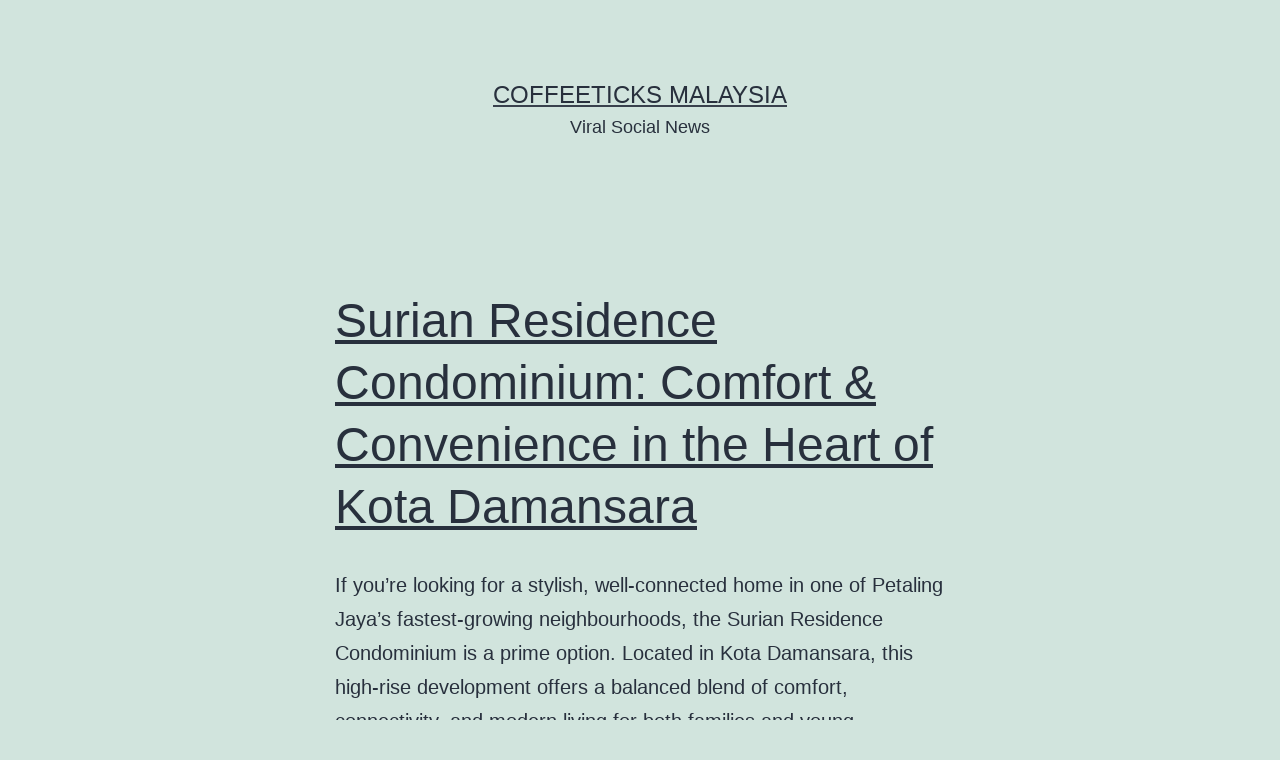

--- FILE ---
content_type: text/html; charset=UTF-8
request_url: https://coffeeticks.my/page/2/
body_size: 11612
content:
<!doctype html>
<html dir="ltr" lang="en-US" >
<head>
	<meta charset="UTF-8" />
	<meta name="viewport" content="width=device-width, initial-scale=1.0" />
	
		<!-- All in One SEO 4.9.3 - aioseo.com -->
	<meta name="description" content="Coffeeticks is a social news portal that makes reading news productive. We explain the news simply so that everyone will understand what’s happening. - Part 2" />
	<meta name="robots" content="noindex, nofollow, max-image-preview:large" />
	<link rel="canonical" href="https://coffeeticks.my/page/2/" />
	<link rel="prev" href="https://coffeeticks.my/" />
	<link rel="next" href="https://coffeeticks.my/page/3/" />
	<meta name="generator" content="All in One SEO (AIOSEO) 4.9.3" />
		<script type="application/ld+json" class="aioseo-schema">
			{"@context":"https:\/\/schema.org","@graph":[{"@type":"BreadcrumbList","@id":"https:\/\/coffeeticks.my\/page\/2\/#breadcrumblist","itemListElement":[{"@type":"ListItem","@id":"https:\/\/coffeeticks.my#listItem","position":1,"name":"Home","item":"https:\/\/coffeeticks.my","nextItem":{"@type":"ListItem","@id":"https:\/\/coffeeticks.my\/page\/2#listItem","name":"Page 2"}},{"@type":"ListItem","@id":"https:\/\/coffeeticks.my\/page\/2#listItem","position":2,"name":"Page 2","previousItem":{"@type":"ListItem","@id":"https:\/\/coffeeticks.my#listItem","name":"Home"}}]},{"@type":"CollectionPage","@id":"https:\/\/coffeeticks.my\/page\/2\/#collectionpage","url":"https:\/\/coffeeticks.my\/page\/2\/","name":"Coffeeticks Malaysia | Viral Social News - Part 2","description":"Coffeeticks is a social news portal that makes reading news productive. We explain the news simply so that everyone will understand what\u2019s happening. - Part 2","inLanguage":"en-US","isPartOf":{"@id":"https:\/\/coffeeticks.my\/#website"},"breadcrumb":{"@id":"https:\/\/coffeeticks.my\/page\/2\/#breadcrumblist"},"about":{"@id":"https:\/\/coffeeticks.my\/#organization"}},{"@type":"Organization","@id":"https:\/\/coffeeticks.my\/#organization","name":"Coffeeticks Malaysia","description":"Viral Social News","url":"https:\/\/coffeeticks.my\/"},{"@type":"WebSite","@id":"https:\/\/coffeeticks.my\/#website","url":"https:\/\/coffeeticks.my\/","name":"Coffeeticks Malaysia","description":"Viral Social News","inLanguage":"en-US","publisher":{"@id":"https:\/\/coffeeticks.my\/#organization"}}]}
		</script>
		<!-- All in One SEO -->


	<!-- This site is optimized with the Yoast SEO plugin v26.8 - https://yoast.com/product/yoast-seo-wordpress/ -->
	<title>Coffeeticks Malaysia | Viral Social News - Part 2</title>
	<meta name="description" content="Viral Social News" />
	<link rel="canonical" href="https://coffeeticks.my/page/2/" />
	<link rel="prev" href="https://coffeeticks.my/" />
	<link rel="next" href="https://coffeeticks.my/page/3/" />
	<meta property="og:locale" content="en_US" />
	<meta property="og:type" content="website" />
	<meta property="og:title" content="Coffeeticks Malaysia" />
	<meta property="og:description" content="Viral Social News" />
	<meta property="og:url" content="https://coffeeticks.my/" />
	<meta property="og:site_name" content="Coffeeticks Malaysia" />
	<meta name="twitter:card" content="summary_large_image" />
	<script type="application/ld+json" class="yoast-schema-graph">{"@context":"https://schema.org","@graph":[{"@type":"CollectionPage","@id":"https://coffeeticks.my/","url":"https://coffeeticks.my/page/2/","name":"Coffeeticks Malaysia - Page 2 of 20 - Viral Social News","isPartOf":{"@id":"https://coffeeticks.my/#website"},"description":"Viral Social News","breadcrumb":{"@id":"https://coffeeticks.my/page/2/#breadcrumb"},"inLanguage":"en-US"},{"@type":"BreadcrumbList","@id":"https://coffeeticks.my/page/2/#breadcrumb","itemListElement":[{"@type":"ListItem","position":1,"name":"Home"}]},{"@type":"WebSite","@id":"https://coffeeticks.my/#website","url":"https://coffeeticks.my/","name":"Coffeeticks Malaysia","description":"Viral Social News","potentialAction":[{"@type":"SearchAction","target":{"@type":"EntryPoint","urlTemplate":"https://coffeeticks.my/?s={search_term_string}"},"query-input":{"@type":"PropertyValueSpecification","valueRequired":true,"valueName":"search_term_string"}}],"inLanguage":"en-US"}]}</script>
	<!-- / Yoast SEO plugin. -->


<link rel="alternate" type="application/rss+xml" title="Coffeeticks Malaysia &raquo; Feed" href="https://coffeeticks.my/feed/" />
<link rel="alternate" type="application/rss+xml" title="Coffeeticks Malaysia &raquo; Comments Feed" href="https://coffeeticks.my/comments/feed/" />
<style type="text/css" media="all">
.wpautoterms-footer{background-color:#ffffff;text-align:center;}
.wpautoterms-footer a{color:#000000;font-family:Arial, sans-serif;font-size:14px;}
.wpautoterms-footer .separator{color:#cccccc;font-family:Arial, sans-serif;font-size:14px;}</style>
<style id='wp-img-auto-sizes-contain-inline-css'>
img:is([sizes=auto i],[sizes^="auto," i]){contain-intrinsic-size:3000px 1500px}
/*# sourceURL=wp-img-auto-sizes-contain-inline-css */
</style>
<style id='wp-emoji-styles-inline-css'>

	img.wp-smiley, img.emoji {
		display: inline !important;
		border: none !important;
		box-shadow: none !important;
		height: 1em !important;
		width: 1em !important;
		margin: 0 0.07em !important;
		vertical-align: -0.1em !important;
		background: none !important;
		padding: 0 !important;
	}
/*# sourceURL=wp-emoji-styles-inline-css */
</style>
<link rel='stylesheet' id='wp-block-library-css' href='https://coffeeticks.my/wp-includes/css/dist/block-library/style.min.css?ver=6.9' media='all' />
<style id='wp-block-library-theme-inline-css'>
.wp-block-audio :where(figcaption){color:#555;font-size:13px;text-align:center}.is-dark-theme .wp-block-audio :where(figcaption){color:#ffffffa6}.wp-block-audio{margin:0 0 1em}.wp-block-code{border:1px solid #ccc;border-radius:4px;font-family:Menlo,Consolas,monaco,monospace;padding:.8em 1em}.wp-block-embed :where(figcaption){color:#555;font-size:13px;text-align:center}.is-dark-theme .wp-block-embed :where(figcaption){color:#ffffffa6}.wp-block-embed{margin:0 0 1em}.blocks-gallery-caption{color:#555;font-size:13px;text-align:center}.is-dark-theme .blocks-gallery-caption{color:#ffffffa6}:root :where(.wp-block-image figcaption){color:#555;font-size:13px;text-align:center}.is-dark-theme :root :where(.wp-block-image figcaption){color:#ffffffa6}.wp-block-image{margin:0 0 1em}.wp-block-pullquote{border-bottom:4px solid;border-top:4px solid;color:currentColor;margin-bottom:1.75em}.wp-block-pullquote :where(cite),.wp-block-pullquote :where(footer),.wp-block-pullquote__citation{color:currentColor;font-size:.8125em;font-style:normal;text-transform:uppercase}.wp-block-quote{border-left:.25em solid;margin:0 0 1.75em;padding-left:1em}.wp-block-quote cite,.wp-block-quote footer{color:currentColor;font-size:.8125em;font-style:normal;position:relative}.wp-block-quote:where(.has-text-align-right){border-left:none;border-right:.25em solid;padding-left:0;padding-right:1em}.wp-block-quote:where(.has-text-align-center){border:none;padding-left:0}.wp-block-quote.is-large,.wp-block-quote.is-style-large,.wp-block-quote:where(.is-style-plain){border:none}.wp-block-search .wp-block-search__label{font-weight:700}.wp-block-search__button{border:1px solid #ccc;padding:.375em .625em}:where(.wp-block-group.has-background){padding:1.25em 2.375em}.wp-block-separator.has-css-opacity{opacity:.4}.wp-block-separator{border:none;border-bottom:2px solid;margin-left:auto;margin-right:auto}.wp-block-separator.has-alpha-channel-opacity{opacity:1}.wp-block-separator:not(.is-style-wide):not(.is-style-dots){width:100px}.wp-block-separator.has-background:not(.is-style-dots){border-bottom:none;height:1px}.wp-block-separator.has-background:not(.is-style-wide):not(.is-style-dots){height:2px}.wp-block-table{margin:0 0 1em}.wp-block-table td,.wp-block-table th{word-break:normal}.wp-block-table :where(figcaption){color:#555;font-size:13px;text-align:center}.is-dark-theme .wp-block-table :where(figcaption){color:#ffffffa6}.wp-block-video :where(figcaption){color:#555;font-size:13px;text-align:center}.is-dark-theme .wp-block-video :where(figcaption){color:#ffffffa6}.wp-block-video{margin:0 0 1em}:root :where(.wp-block-template-part.has-background){margin-bottom:0;margin-top:0;padding:1.25em 2.375em}
/*# sourceURL=/wp-includes/css/dist/block-library/theme.min.css */
</style>
<style id='classic-theme-styles-inline-css'>
/*! This file is auto-generated */
.wp-block-button__link{color:#fff;background-color:#32373c;border-radius:9999px;box-shadow:none;text-decoration:none;padding:calc(.667em + 2px) calc(1.333em + 2px);font-size:1.125em}.wp-block-file__button{background:#32373c;color:#fff;text-decoration:none}
/*# sourceURL=/wp-includes/css/classic-themes.min.css */
</style>
<link rel='stylesheet' id='aioseo/css/src/vue/standalone/blocks/table-of-contents/global.scss-css' href='https://coffeeticks.my/wp-content/plugins/all-in-one-seo-pack/dist/Lite/assets/css/table-of-contents/global.e90f6d47.css?ver=4.9.3' media='all' />
<link rel='stylesheet' id='twenty-twenty-one-custom-color-overrides-css' href='https://coffeeticks.my/wp-content/themes/twentytwentyone/assets/css/custom-color-overrides.css?ver=2.7' media='all' />
<style id='global-styles-inline-css'>
:root{--wp--preset--aspect-ratio--square: 1;--wp--preset--aspect-ratio--4-3: 4/3;--wp--preset--aspect-ratio--3-4: 3/4;--wp--preset--aspect-ratio--3-2: 3/2;--wp--preset--aspect-ratio--2-3: 2/3;--wp--preset--aspect-ratio--16-9: 16/9;--wp--preset--aspect-ratio--9-16: 9/16;--wp--preset--color--black: #000000;--wp--preset--color--cyan-bluish-gray: #abb8c3;--wp--preset--color--white: #FFFFFF;--wp--preset--color--pale-pink: #f78da7;--wp--preset--color--vivid-red: #cf2e2e;--wp--preset--color--luminous-vivid-orange: #ff6900;--wp--preset--color--luminous-vivid-amber: #fcb900;--wp--preset--color--light-green-cyan: #7bdcb5;--wp--preset--color--vivid-green-cyan: #00d084;--wp--preset--color--pale-cyan-blue: #8ed1fc;--wp--preset--color--vivid-cyan-blue: #0693e3;--wp--preset--color--vivid-purple: #9b51e0;--wp--preset--color--dark-gray: #28303D;--wp--preset--color--gray: #39414D;--wp--preset--color--green: #D1E4DD;--wp--preset--color--blue: #D1DFE4;--wp--preset--color--purple: #D1D1E4;--wp--preset--color--red: #E4D1D1;--wp--preset--color--orange: #E4DAD1;--wp--preset--color--yellow: #EEEADD;--wp--preset--gradient--vivid-cyan-blue-to-vivid-purple: linear-gradient(135deg,rgb(6,147,227) 0%,rgb(155,81,224) 100%);--wp--preset--gradient--light-green-cyan-to-vivid-green-cyan: linear-gradient(135deg,rgb(122,220,180) 0%,rgb(0,208,130) 100%);--wp--preset--gradient--luminous-vivid-amber-to-luminous-vivid-orange: linear-gradient(135deg,rgb(252,185,0) 0%,rgb(255,105,0) 100%);--wp--preset--gradient--luminous-vivid-orange-to-vivid-red: linear-gradient(135deg,rgb(255,105,0) 0%,rgb(207,46,46) 100%);--wp--preset--gradient--very-light-gray-to-cyan-bluish-gray: linear-gradient(135deg,rgb(238,238,238) 0%,rgb(169,184,195) 100%);--wp--preset--gradient--cool-to-warm-spectrum: linear-gradient(135deg,rgb(74,234,220) 0%,rgb(151,120,209) 20%,rgb(207,42,186) 40%,rgb(238,44,130) 60%,rgb(251,105,98) 80%,rgb(254,248,76) 100%);--wp--preset--gradient--blush-light-purple: linear-gradient(135deg,rgb(255,206,236) 0%,rgb(152,150,240) 100%);--wp--preset--gradient--blush-bordeaux: linear-gradient(135deg,rgb(254,205,165) 0%,rgb(254,45,45) 50%,rgb(107,0,62) 100%);--wp--preset--gradient--luminous-dusk: linear-gradient(135deg,rgb(255,203,112) 0%,rgb(199,81,192) 50%,rgb(65,88,208) 100%);--wp--preset--gradient--pale-ocean: linear-gradient(135deg,rgb(255,245,203) 0%,rgb(182,227,212) 50%,rgb(51,167,181) 100%);--wp--preset--gradient--electric-grass: linear-gradient(135deg,rgb(202,248,128) 0%,rgb(113,206,126) 100%);--wp--preset--gradient--midnight: linear-gradient(135deg,rgb(2,3,129) 0%,rgb(40,116,252) 100%);--wp--preset--gradient--purple-to-yellow: linear-gradient(160deg, #D1D1E4 0%, #EEEADD 100%);--wp--preset--gradient--yellow-to-purple: linear-gradient(160deg, #EEEADD 0%, #D1D1E4 100%);--wp--preset--gradient--green-to-yellow: linear-gradient(160deg, #D1E4DD 0%, #EEEADD 100%);--wp--preset--gradient--yellow-to-green: linear-gradient(160deg, #EEEADD 0%, #D1E4DD 100%);--wp--preset--gradient--red-to-yellow: linear-gradient(160deg, #E4D1D1 0%, #EEEADD 100%);--wp--preset--gradient--yellow-to-red: linear-gradient(160deg, #EEEADD 0%, #E4D1D1 100%);--wp--preset--gradient--purple-to-red: linear-gradient(160deg, #D1D1E4 0%, #E4D1D1 100%);--wp--preset--gradient--red-to-purple: linear-gradient(160deg, #E4D1D1 0%, #D1D1E4 100%);--wp--preset--font-size--small: 18px;--wp--preset--font-size--medium: 20px;--wp--preset--font-size--large: 24px;--wp--preset--font-size--x-large: 42px;--wp--preset--font-size--extra-small: 16px;--wp--preset--font-size--normal: 20px;--wp--preset--font-size--extra-large: 40px;--wp--preset--font-size--huge: 96px;--wp--preset--font-size--gigantic: 144px;--wp--preset--spacing--20: 0.44rem;--wp--preset--spacing--30: 0.67rem;--wp--preset--spacing--40: 1rem;--wp--preset--spacing--50: 1.5rem;--wp--preset--spacing--60: 2.25rem;--wp--preset--spacing--70: 3.38rem;--wp--preset--spacing--80: 5.06rem;--wp--preset--shadow--natural: 6px 6px 9px rgba(0, 0, 0, 0.2);--wp--preset--shadow--deep: 12px 12px 50px rgba(0, 0, 0, 0.4);--wp--preset--shadow--sharp: 6px 6px 0px rgba(0, 0, 0, 0.2);--wp--preset--shadow--outlined: 6px 6px 0px -3px rgb(255, 255, 255), 6px 6px rgb(0, 0, 0);--wp--preset--shadow--crisp: 6px 6px 0px rgb(0, 0, 0);}:where(.is-layout-flex){gap: 0.5em;}:where(.is-layout-grid){gap: 0.5em;}body .is-layout-flex{display: flex;}.is-layout-flex{flex-wrap: wrap;align-items: center;}.is-layout-flex > :is(*, div){margin: 0;}body .is-layout-grid{display: grid;}.is-layout-grid > :is(*, div){margin: 0;}:where(.wp-block-columns.is-layout-flex){gap: 2em;}:where(.wp-block-columns.is-layout-grid){gap: 2em;}:where(.wp-block-post-template.is-layout-flex){gap: 1.25em;}:where(.wp-block-post-template.is-layout-grid){gap: 1.25em;}.has-black-color{color: var(--wp--preset--color--black) !important;}.has-cyan-bluish-gray-color{color: var(--wp--preset--color--cyan-bluish-gray) !important;}.has-white-color{color: var(--wp--preset--color--white) !important;}.has-pale-pink-color{color: var(--wp--preset--color--pale-pink) !important;}.has-vivid-red-color{color: var(--wp--preset--color--vivid-red) !important;}.has-luminous-vivid-orange-color{color: var(--wp--preset--color--luminous-vivid-orange) !important;}.has-luminous-vivid-amber-color{color: var(--wp--preset--color--luminous-vivid-amber) !important;}.has-light-green-cyan-color{color: var(--wp--preset--color--light-green-cyan) !important;}.has-vivid-green-cyan-color{color: var(--wp--preset--color--vivid-green-cyan) !important;}.has-pale-cyan-blue-color{color: var(--wp--preset--color--pale-cyan-blue) !important;}.has-vivid-cyan-blue-color{color: var(--wp--preset--color--vivid-cyan-blue) !important;}.has-vivid-purple-color{color: var(--wp--preset--color--vivid-purple) !important;}.has-black-background-color{background-color: var(--wp--preset--color--black) !important;}.has-cyan-bluish-gray-background-color{background-color: var(--wp--preset--color--cyan-bluish-gray) !important;}.has-white-background-color{background-color: var(--wp--preset--color--white) !important;}.has-pale-pink-background-color{background-color: var(--wp--preset--color--pale-pink) !important;}.has-vivid-red-background-color{background-color: var(--wp--preset--color--vivid-red) !important;}.has-luminous-vivid-orange-background-color{background-color: var(--wp--preset--color--luminous-vivid-orange) !important;}.has-luminous-vivid-amber-background-color{background-color: var(--wp--preset--color--luminous-vivid-amber) !important;}.has-light-green-cyan-background-color{background-color: var(--wp--preset--color--light-green-cyan) !important;}.has-vivid-green-cyan-background-color{background-color: var(--wp--preset--color--vivid-green-cyan) !important;}.has-pale-cyan-blue-background-color{background-color: var(--wp--preset--color--pale-cyan-blue) !important;}.has-vivid-cyan-blue-background-color{background-color: var(--wp--preset--color--vivid-cyan-blue) !important;}.has-vivid-purple-background-color{background-color: var(--wp--preset--color--vivid-purple) !important;}.has-black-border-color{border-color: var(--wp--preset--color--black) !important;}.has-cyan-bluish-gray-border-color{border-color: var(--wp--preset--color--cyan-bluish-gray) !important;}.has-white-border-color{border-color: var(--wp--preset--color--white) !important;}.has-pale-pink-border-color{border-color: var(--wp--preset--color--pale-pink) !important;}.has-vivid-red-border-color{border-color: var(--wp--preset--color--vivid-red) !important;}.has-luminous-vivid-orange-border-color{border-color: var(--wp--preset--color--luminous-vivid-orange) !important;}.has-luminous-vivid-amber-border-color{border-color: var(--wp--preset--color--luminous-vivid-amber) !important;}.has-light-green-cyan-border-color{border-color: var(--wp--preset--color--light-green-cyan) !important;}.has-vivid-green-cyan-border-color{border-color: var(--wp--preset--color--vivid-green-cyan) !important;}.has-pale-cyan-blue-border-color{border-color: var(--wp--preset--color--pale-cyan-blue) !important;}.has-vivid-cyan-blue-border-color{border-color: var(--wp--preset--color--vivid-cyan-blue) !important;}.has-vivid-purple-border-color{border-color: var(--wp--preset--color--vivid-purple) !important;}.has-vivid-cyan-blue-to-vivid-purple-gradient-background{background: var(--wp--preset--gradient--vivid-cyan-blue-to-vivid-purple) !important;}.has-light-green-cyan-to-vivid-green-cyan-gradient-background{background: var(--wp--preset--gradient--light-green-cyan-to-vivid-green-cyan) !important;}.has-luminous-vivid-amber-to-luminous-vivid-orange-gradient-background{background: var(--wp--preset--gradient--luminous-vivid-amber-to-luminous-vivid-orange) !important;}.has-luminous-vivid-orange-to-vivid-red-gradient-background{background: var(--wp--preset--gradient--luminous-vivid-orange-to-vivid-red) !important;}.has-very-light-gray-to-cyan-bluish-gray-gradient-background{background: var(--wp--preset--gradient--very-light-gray-to-cyan-bluish-gray) !important;}.has-cool-to-warm-spectrum-gradient-background{background: var(--wp--preset--gradient--cool-to-warm-spectrum) !important;}.has-blush-light-purple-gradient-background{background: var(--wp--preset--gradient--blush-light-purple) !important;}.has-blush-bordeaux-gradient-background{background: var(--wp--preset--gradient--blush-bordeaux) !important;}.has-luminous-dusk-gradient-background{background: var(--wp--preset--gradient--luminous-dusk) !important;}.has-pale-ocean-gradient-background{background: var(--wp--preset--gradient--pale-ocean) !important;}.has-electric-grass-gradient-background{background: var(--wp--preset--gradient--electric-grass) !important;}.has-midnight-gradient-background{background: var(--wp--preset--gradient--midnight) !important;}.has-small-font-size{font-size: var(--wp--preset--font-size--small) !important;}.has-medium-font-size{font-size: var(--wp--preset--font-size--medium) !important;}.has-large-font-size{font-size: var(--wp--preset--font-size--large) !important;}.has-x-large-font-size{font-size: var(--wp--preset--font-size--x-large) !important;}
:where(.wp-block-post-template.is-layout-flex){gap: 1.25em;}:where(.wp-block-post-template.is-layout-grid){gap: 1.25em;}
:where(.wp-block-term-template.is-layout-flex){gap: 1.25em;}:where(.wp-block-term-template.is-layout-grid){gap: 1.25em;}
:where(.wp-block-columns.is-layout-flex){gap: 2em;}:where(.wp-block-columns.is-layout-grid){gap: 2em;}
:root :where(.wp-block-pullquote){font-size: 1.5em;line-height: 1.6;}
/*# sourceURL=global-styles-inline-css */
</style>
<link rel='stylesheet' id='wpautoterms_css-css' href='https://coffeeticks.my/wp-content/plugins/auto-terms-of-service-and-privacy-policy/css/wpautoterms.css?ver=6.9' media='all' />
<link rel='stylesheet' id='contact-form-7-css' href='https://coffeeticks.my/wp-content/plugins/contact-form-7/includes/css/styles.css?ver=6.1.4' media='all' />
<link rel='stylesheet' id='twenty-twenty-one-style-css' href='https://coffeeticks.my/wp-content/themes/twentytwentyone/style.css?ver=2.7' media='all' />
<link rel='stylesheet' id='twenty-twenty-one-print-style-css' href='https://coffeeticks.my/wp-content/themes/twentytwentyone/assets/css/print.css?ver=2.7' media='print' />
<link rel='stylesheet' id='jet-popup-frontend-css' href='https://coffeeticks.my/wp-content/plugins/jet-popup/assets/css/jet-popup-frontend.css?ver=1.4.0' media='all' />
<script src="https://coffeeticks.my/wp-includes/js/jquery/jquery.min.js?ver=3.7.1" id="jquery-core-js"></script>
<script src="https://coffeeticks.my/wp-includes/js/jquery/jquery-migrate.min.js?ver=3.4.1" id="jquery-migrate-js"></script>
<script src="https://coffeeticks.my/wp-includes/js/dist/dom-ready.min.js?ver=f77871ff7694fffea381" id="wp-dom-ready-js"></script>
<script src="https://coffeeticks.my/wp-content/plugins/auto-terms-of-service-and-privacy-policy/js/base.js?ver=3.0.4" id="wpautoterms_base-js"></script>
<link rel="https://api.w.org/" href="https://coffeeticks.my/wp-json/" /><link rel="EditURI" type="application/rsd+xml" title="RSD" href="https://coffeeticks.my/xmlrpc.php?rsd" />
<meta name="generator" content="WordPress 6.9" />
<meta name="generator" content="Elementor 3.34.3; features: additional_custom_breakpoints; settings: css_print_method-external, google_font-enabled, font_display-auto">
			<style>
				.e-con.e-parent:nth-of-type(n+4):not(.e-lazyloaded):not(.e-no-lazyload),
				.e-con.e-parent:nth-of-type(n+4):not(.e-lazyloaded):not(.e-no-lazyload) * {
					background-image: none !important;
				}
				@media screen and (max-height: 1024px) {
					.e-con.e-parent:nth-of-type(n+3):not(.e-lazyloaded):not(.e-no-lazyload),
					.e-con.e-parent:nth-of-type(n+3):not(.e-lazyloaded):not(.e-no-lazyload) * {
						background-image: none !important;
					}
				}
				@media screen and (max-height: 640px) {
					.e-con.e-parent:nth-of-type(n+2):not(.e-lazyloaded):not(.e-no-lazyload),
					.e-con.e-parent:nth-of-type(n+2):not(.e-lazyloaded):not(.e-no-lazyload) * {
						background-image: none !important;
					}
				}
			</style>
			<link rel="icon" href="https://coffeeticks.my/wp-content/uploads/2016/11/2_2-120x120.jpg" sizes="32x32" />
<link rel="icon" href="https://coffeeticks.my/wp-content/uploads/2016/11/2_2-660x660.jpg" sizes="192x192" />
<link rel="apple-touch-icon" href="https://coffeeticks.my/wp-content/uploads/2016/11/2_2-660x660.jpg" />
<meta name="msapplication-TileImage" content="https://coffeeticks.my/wp-content/uploads/2016/11/2_2-660x660.jpg" />
</head>

<body class="home blog paged wp-embed-responsive paged-2 wp-theme-twentytwentyone is-light-theme no-js hfeed no-widgets elementor-default elementor-kit-591">
<div id="page" class="site">
	<a class="skip-link screen-reader-text" href="#content">
		Skip to content	</a>

	
<header id="masthead" class="site-header has-title-and-tagline">

	

<div class="site-branding">

	
						<p class="site-title"><a href="https://coffeeticks.my/" rel="home">Coffeeticks Malaysia</a></p>
			
			<p class="site-description">
			Viral Social News		</p>
	</div><!-- .site-branding -->
	

</header><!-- #masthead -->

	<div id="content" class="site-content">
		<div id="primary" class="content-area">
			<main id="main" class="site-main">



<article id="post-1355" class="post-1355 post type-post status-publish format-standard hentry category-bridge entry">

	
<header class="entry-header">
	<h2 class="entry-title default-max-width"><a href="https://coffeeticks.my/surian-residence-condominium-comfort-convenience-in-the-heart-of-kota-damansara/">Surian Residence Condominium: Comfort &amp; Convenience in the Heart of Kota Damansara</a></h2></header><!-- .entry-header -->

	<div class="entry-content">
		<p>If you&#8217;re looking for a stylish, well-connected home in one of Petaling Jaya’s fastest-growing neighbourhoods, the Surian Residence Condominium is a prime option. Located in Kota Damansara, this high-rise development offers a balanced blend of comfort, connectivity, and modern living for both families and young professionals. What Makes Surian Residence a Sought-After Property? Built with&hellip; <a class="more-link" href="https://coffeeticks.my/surian-residence-condominium-comfort-convenience-in-the-heart-of-kota-damansara/">Continue reading <span class="screen-reader-text">Surian Residence Condominium: Comfort &amp; Convenience in the Heart of Kota Damansara</span></a></p>
	</div><!-- .entry-content -->

	<footer class="entry-footer default-max-width">
		<span class="posted-on">Published <time class="entry-date published updated" datetime="2025-08-26T06:59:29+00:00">August 26, 2025</time></span><div class="post-taxonomies"><span class="cat-links">Categorized as <a href="https://coffeeticks.my/category/bridge/" rel="category tag">Bridge</a> </span></div>	</footer><!-- .entry-footer -->
</article><!-- #post-${ID} -->

<article id="post-1352" class="post-1352 post type-post status-publish format-standard hentry category-bridge entry">

	
<header class="entry-header">
	<h2 class="entry-title default-max-width"><a href="https://coffeeticks.my/birthday-flowers-a-beautiful-way-to-celebrate-lifes-special-moments/">Birthday Flowers: A Beautiful Way to Celebrate Life’s Special Moments</a></h2></header><!-- .entry-header -->

	<div class="entry-content">
		<p>Nothing lights up a room or a smile quite like a bouquet of birthday flowers. They are a classic and thoughtful gift that never goes out of style. Whether you’re celebrating a close friend, family member, colleague, or romantic partner, fresh flowers add a personal touch that feels joyful, elegant, and heartfelt. In Malaysia, sending&hellip; <a class="more-link" href="https://coffeeticks.my/birthday-flowers-a-beautiful-way-to-celebrate-lifes-special-moments/">Continue reading <span class="screen-reader-text">Birthday Flowers: A Beautiful Way to Celebrate Life’s Special Moments</span></a></p>
	</div><!-- .entry-content -->

	<footer class="entry-footer default-max-width">
		<span class="posted-on">Published <time class="entry-date published updated" datetime="2025-07-17T06:09:20+00:00">July 17, 2025</time></span><div class="post-taxonomies"><span class="cat-links">Categorized as <a href="https://coffeeticks.my/category/bridge/" rel="category tag">Bridge</a> </span></div>	</footer><!-- .entry-footer -->
</article><!-- #post-${ID} -->

<article id="post-1349" class="post-1349 post type-post status-publish format-standard hentry category-bridge entry">

	
<header class="entry-header">
	<h2 class="entry-title default-max-width"><a href="https://coffeeticks.my/lowongan-part-time-solusi-kerja-fleksibel-untuk-semua/">Lowongan Part Time: Solusi Kerja Fleksibel untuk Semua</a></h2></header><!-- .entry-header -->

	<div class="entry-content">
		<p>Di tengah perubahan pola kerja dan meningkatnya kebutuhan akan fleksibilitas, banyak orang mulai mencari alternatif selain kerja penuh waktu. Lowongan part time menjadi pilihan ideal bagi mereka yang ingin tetap produktif tanpa harus terikat jam kerja panjang. Melalui JobStreet Express, pencarian kerja paruh waktu kini jauh lebih praktis dan cepat. Apa itu lowongan part time&hellip; <a class="more-link" href="https://coffeeticks.my/lowongan-part-time-solusi-kerja-fleksibel-untuk-semua/">Continue reading <span class="screen-reader-text">Lowongan Part Time: Solusi Kerja Fleksibel untuk Semua</span></a></p>
	</div><!-- .entry-content -->

	<footer class="entry-footer default-max-width">
		<span class="posted-on">Published <time class="entry-date published updated" datetime="2025-07-09T04:18:36+00:00">July 9, 2025</time></span><div class="post-taxonomies"><span class="cat-links">Categorized as <a href="https://coffeeticks.my/category/bridge/" rel="category tag">Bridge</a> </span></div>	</footer><!-- .entry-footer -->
</article><!-- #post-${ID} -->

<article id="post-1336" class="post-1336 post type-post status-publish format-standard hentry category-bridge entry">

	
<header class="entry-header">
	<h2 class="entry-title default-max-width"><a href="https://coffeeticks.my/explore-the-best-stainless-pipe-fittings-malaysia-offers/">Explore the Best Stainless Pipe Fittings Malaysia Offers</a></h2></header><!-- .entry-header -->

	<div class="entry-content">
		<p>Stainless Pipe Fittings Malaysia: Durable Solutions for All Industries When it comes to piping systems, choosing the right materials is crucial. Stainless pipe fittings Malaysia provide long-lasting durability and reliability for various industries. Whether you&#8217;re working in construction, oil and gas, or water treatment, stainless steel fittings are ideal due to their corrosion resistance, strength,&hellip; <a class="more-link" href="https://coffeeticks.my/explore-the-best-stainless-pipe-fittings-malaysia-offers/">Continue reading <span class="screen-reader-text">Explore the Best Stainless Pipe Fittings Malaysia Offers</span></a></p>
	</div><!-- .entry-content -->

	<footer class="entry-footer default-max-width">
		<span class="posted-on">Published <time class="entry-date published updated" datetime="2025-03-19T06:22:27+00:00">March 19, 2025</time></span><div class="post-taxonomies"><span class="cat-links">Categorized as <a href="https://coffeeticks.my/category/bridge/" rel="category tag">Bridge</a> </span></div>	</footer><!-- .entry-footer -->
</article><!-- #post-${ID} -->

<article id="post-1332" class="post-1332 post type-post status-publish format-standard hentry category-bridge entry">

	
<header class="entry-header">
	<h2 class="entry-title default-max-width"><a href="https://coffeeticks.my/plastic-injection-molding-companies-malaysia-quality-and-efficiency-in-production/">Plastic Injection Molding Companies Malaysia: Quality and Efficiency in Production</a></h2></header><!-- .entry-header -->

	<div class="entry-content">
		<p>Plastic Injection Molding Companies Malaysia: Leading the Way in Precision Manufacturing Plastic injection molding companies Malaysia lead the industry by delivering high-quality and efficient manufacturing processes. These companies specialise in producing intricate and durable plastic parts, using advanced technologies to ensure high-precision products. Whether the parts are for electronics, automotive, or consumer goods, partnering with&hellip; <a class="more-link" href="https://coffeeticks.my/plastic-injection-molding-companies-malaysia-quality-and-efficiency-in-production/">Continue reading <span class="screen-reader-text">Plastic Injection Molding Companies Malaysia: Quality and Efficiency in Production</span></a></p>
	</div><!-- .entry-content -->

	<footer class="entry-footer default-max-width">
		<span class="posted-on">Published <time class="entry-date published updated" datetime="2025-03-19T02:26:57+00:00">March 19, 2025</time></span><div class="post-taxonomies"><span class="cat-links">Categorized as <a href="https://coffeeticks.my/category/bridge/" rel="category tag">Bridge</a> </span></div>	</footer><!-- .entry-footer -->
</article><!-- #post-${ID} -->

<article id="post-1325" class="post-1325 post type-post status-publish format-standard hentry category-bridge entry">

	
<header class="entry-header">
	<h2 class="entry-title default-max-width"><a href="https://coffeeticks.my/discover-exquisite-diamond-charms-in-malaysia-at-diamond-talk/">Discover Exquisite Diamond Charms in Malaysia at Diamond Talk</a></h2></header><!-- .entry-header -->

	<div class="entry-content">
		<p>Diamond charms bring elegance, sophistication, and a personal touch to any jewelry collection. Whether worn on bracelets, necklaces, or anklets, they symbolize individuality and timeless beauty. In Malaysia, Diamond Talk has earned a strong reputation for offering high-quality diamond charms in Malaysia, crafted with expert precision and style. With a wide range of designs and&hellip; <a class="more-link" href="https://coffeeticks.my/discover-exquisite-diamond-charms-in-malaysia-at-diamond-talk/">Continue reading <span class="screen-reader-text">Discover Exquisite Diamond Charms in Malaysia at Diamond Talk</span></a></p>
	</div><!-- .entry-content -->

	<footer class="entry-footer default-max-width">
		<span class="posted-on">Published <time class="entry-date published updated" datetime="2025-03-11T04:55:42+00:00">March 11, 2025</time></span><div class="post-taxonomies"><span class="cat-links">Categorized as <a href="https://coffeeticks.my/category/bridge/" rel="category tag">Bridge</a> </span></div>	</footer><!-- .entry-footer -->
</article><!-- #post-${ID} -->

<article id="post-1323" class="post-1323 post type-post status-publish format-standard has-post-thumbnail hentry category-bridge entry">

	
<header class="entry-header">
	<h2 class="entry-title default-max-width"><a href="https://coffeeticks.my/experience-seaside-luxury-at-timur-bay-residence-in-kuantan/">Experience Seaside Luxury at Timur Bay Residence in Kuantan</a></h2>
		
			<figure class="post-thumbnail">
				<a class="post-thumbnail-inner alignwide" href="https://coffeeticks.my/experience-seaside-luxury-at-timur-bay-residence-in-kuantan/" aria-hidden="true" tabindex="-1">
					<img width="612" height="408" src="https://coffeeticks.my/wp-content/uploads/2025/03/image.jpeg" class="attachment-post-thumbnail size-post-thumbnail wp-post-image" alt="" decoding="async" srcset="https://coffeeticks.my/wp-content/uploads/2025/03/image.jpeg 612w, https://coffeeticks.my/wp-content/uploads/2025/03/image-300x200.jpeg 300w" sizes="(max-width: 612px) 100vw, 612px" style="width:100%;height:66.67%;max-width:612px;" />				</a>
									<figcaption class="wp-caption-text">Moving house, relocation. Man hold key house keychain in new apartment. move in new home. Buy or rent real estate. flat tenancy, leasehold property, new landlord, investment, dwelling, loan, mortgage.</figcaption>
							</figure><!-- .post-thumbnail -->

				</header><!-- .entry-header -->

	<div class="entry-content">
		<p>Timur Bay Residence: Luxurious Seafront Living in Kuantan Imagine waking up to breathtaking ocean views and the soothing sounds of the waves, where every morning feels like a tropical escape. Timur Bay Residence, located in Kuantan, Pahang, offers a premium beachfront living experience designed for those who appreciate the beauty of coastal living. With its&hellip; <a class="more-link" href="https://coffeeticks.my/experience-seaside-luxury-at-timur-bay-residence-in-kuantan/">Continue reading <span class="screen-reader-text">Experience Seaside Luxury at Timur Bay Residence in Kuantan</span></a></p>
	</div><!-- .entry-content -->

	<footer class="entry-footer default-max-width">
		<span class="posted-on">Published <time class="entry-date published updated" datetime="2025-03-07T14:30:12+00:00">March 7, 2025</time></span><div class="post-taxonomies"><span class="cat-links">Categorized as <a href="https://coffeeticks.my/category/bridge/" rel="category tag">Bridge</a> </span></div>	</footer><!-- .entry-footer -->
</article><!-- #post-${ID} -->

<article id="post-1319" class="post-1319 post type-post status-publish format-standard hentry category-bridge entry">

	
<header class="entry-header">
	<h2 class="entry-title default-max-width"><a href="https://coffeeticks.my/mega888-bonus-how-to-claim-and-maximize-your-rewards/">Mega888 Bonus: How to Claim and Maximize Your Rewards</a></h2></header><!-- .entry-header -->

	<div class="entry-content">
		<p>Mega888 is one of the most popular online casino platforms, offering players a wide range of slot games, table games, and live casino options. To make the gaming experience more exciting, the platform provides various Mega888 bonus offers that allow players to earn extra rewards. Bonuses help players extend their gameplay, increase their winning potential,&hellip; <a class="more-link" href="https://coffeeticks.my/mega888-bonus-how-to-claim-and-maximize-your-rewards/">Continue reading <span class="screen-reader-text">Mega888 Bonus: How to Claim and Maximize Your Rewards</span></a></p>
	</div><!-- .entry-content -->

	<footer class="entry-footer default-max-width">
		<span class="posted-on">Published <time class="entry-date published updated" datetime="2025-03-04T07:13:46+00:00">March 4, 2025</time></span><div class="post-taxonomies"><span class="cat-links">Categorized as <a href="https://coffeeticks.my/category/bridge/" rel="category tag">Bridge</a> </span></div>	</footer><!-- .entry-footer -->
</article><!-- #post-${ID} -->

<article id="post-1316" class="post-1316 post type-post status-publish format-standard hentry category-bridge entry">

	
<header class="entry-header">
	<h2 class="entry-title default-max-width"><a href="https://coffeeticks.my/play88-slots-casino-the-best-place-to-spin-win-big/">Play88 Slots Casino: The Best Place to Spin &amp; Win Big</a></h2></header><!-- .entry-header -->

	<div class="entry-content">
		<p>Slot games have become a favorite among online casino players due to their simple gameplay, exciting themes, and big winning potential. Finding the right platform is essential to ensure a fair, secure, and thrilling gaming experience. Play88 Slots Casino is one of the top online slot platforms, offering a wide selection of high-quality slot games,&hellip; <a class="more-link" href="https://coffeeticks.my/play88-slots-casino-the-best-place-to-spin-win-big/">Continue reading <span class="screen-reader-text">Play88 Slots Casino: The Best Place to Spin &amp; Win Big</span></a></p>
	</div><!-- .entry-content -->

	<footer class="entry-footer default-max-width">
		<span class="posted-on">Published <time class="entry-date published updated" datetime="2025-02-10T06:36:49+00:00">February 10, 2025</time></span><div class="post-taxonomies"><span class="cat-links">Categorized as <a href="https://coffeeticks.my/category/bridge/" rel="category tag">Bridge</a> </span></div>	</footer><!-- .entry-footer -->
</article><!-- #post-${ID} -->

<article id="post-1314" class="post-1314 post type-post status-publish format-standard hentry category-bridge entry">

	
<header class="entry-header">
	<h2 class="entry-title default-max-width"><a href="https://coffeeticks.my/reliable-cargo-agent-in-malaysia-for-seamless-logistics-solutions/">Reliable Cargo Agent in Malaysia for Seamless Logistics Solutions</a></h2></header><!-- .entry-header -->

	<div class="entry-content">
		<p>Malaysia serves as a crucial logistics hub in Southeast Asia, connecting businesses to global markets through its extensive shipping and transport networks. Efficient cargo handling is essential for businesses involved in import and export activities. Partnering with a trusted cargo agent in Malaysia ensures that shipments are handled efficiently, customs regulations are met, and delivery&hellip; <a class="more-link" href="https://coffeeticks.my/reliable-cargo-agent-in-malaysia-for-seamless-logistics-solutions/">Continue reading <span class="screen-reader-text">Reliable Cargo Agent in Malaysia for Seamless Logistics Solutions</span></a></p>
	</div><!-- .entry-content -->

	<footer class="entry-footer default-max-width">
		<span class="posted-on">Published <time class="entry-date published updated" datetime="2025-02-03T06:15:39+00:00">February 3, 2025</time></span><div class="post-taxonomies"><span class="cat-links">Categorized as <a href="https://coffeeticks.my/category/bridge/" rel="category tag">Bridge</a> </span></div>	</footer><!-- .entry-footer -->
</article><!-- #post-${ID} -->

	<nav class="navigation pagination" aria-label="Posts pagination">
		<h2 class="screen-reader-text">Posts pagination</h2>
		<div class="nav-links"><a class="prev page-numbers" href="https://coffeeticks.my/"><svg class="svg-icon" width="24" height="24" aria-hidden="true" role="img" focusable="false" viewBox="0 0 24 24" fill="none" xmlns="http://www.w3.org/2000/svg"><path fill-rule="evenodd" clip-rule="evenodd" d="M20 13v-2H8l4-4-1-2-7 7 7 7 1-2-4-4z" fill="currentColor"/></svg> <span class="nav-prev-text">Newer <span class="nav-short">posts</span></span></a>
<a class="page-numbers" href="https://coffeeticks.my/">Page 1</a>
<span aria-current="page" class="page-numbers current">Page 2</span>
<span class="page-numbers dots">&hellip;</span>
<a class="page-numbers" href="https://coffeeticks.my/page/20/">Page 20</a>
<a class="next page-numbers" href="https://coffeeticks.my/page/3/"><span class="nav-next-text">Older <span class="nav-short">posts</span></span> <svg class="svg-icon" width="24" height="24" aria-hidden="true" role="img" focusable="false" viewBox="0 0 24 24" fill="none" xmlns="http://www.w3.org/2000/svg"><path fill-rule="evenodd" clip-rule="evenodd" d="m4 13v-2h12l-4-4 1-2 7 7-7 7-1-2 4-4z" fill="currentColor"/></svg></a></div>
	</nav>			</main><!-- #main -->
		</div><!-- #primary -->
	</div><!-- #content -->

	
	<footer id="colophon" class="site-footer">

				<div class="site-info">
			<div class="site-name">
																						<a href="https://coffeeticks.my/">Coffeeticks Malaysia</a>
																		</div><!-- .site-name -->

			
			<div class="powered-by">
				Proudly powered by <a href="https://wordpress.org/">WordPress</a>.			</div><!-- .powered-by -->

		</div><!-- .site-info -->
	</footer><!-- #colophon -->

</div><!-- #page -->

<script type="speculationrules">
{"prefetch":[{"source":"document","where":{"and":[{"href_matches":"/*"},{"not":{"href_matches":["/wp-*.php","/wp-admin/*","/wp-content/uploads/*","/wp-content/*","/wp-content/plugins/*","/wp-content/themes/twentytwentyone/*","/*\\?(.+)"]}},{"not":{"selector_matches":"a[rel~=\"nofollow\"]"}},{"not":{"selector_matches":".no-prefetch, .no-prefetch a"}}]},"eagerness":"conservative"}]}
</script>
<script>
document.body.classList.remove('no-js');
//# sourceURL=twenty_twenty_one_supports_js
</script>
<script>
		if ( -1 !== navigator.userAgent.indexOf('MSIE') || -1 !== navigator.appVersion.indexOf('Trident/') ) {
			document.body.classList.add('is-IE');
		}
	//# sourceURL=twentytwentyone_add_ie_class
</script>
			<script>
				const lazyloadRunObserver = () => {
					const lazyloadBackgrounds = document.querySelectorAll( `.e-con.e-parent:not(.e-lazyloaded)` );
					const lazyloadBackgroundObserver = new IntersectionObserver( ( entries ) => {
						entries.forEach( ( entry ) => {
							if ( entry.isIntersecting ) {
								let lazyloadBackground = entry.target;
								if( lazyloadBackground ) {
									lazyloadBackground.classList.add( 'e-lazyloaded' );
								}
								lazyloadBackgroundObserver.unobserve( entry.target );
							}
						});
					}, { rootMargin: '200px 0px 200px 0px' } );
					lazyloadBackgrounds.forEach( ( lazyloadBackground ) => {
						lazyloadBackgroundObserver.observe( lazyloadBackground );
					} );
				};
				const events = [
					'DOMContentLoaded',
					'elementor/lazyload/observe',
				];
				events.forEach( ( event ) => {
					document.addEventListener( event, lazyloadRunObserver );
				} );
			</script>
			<script src="https://coffeeticks.my/wp-includes/js/dist/hooks.min.js?ver=dd5603f07f9220ed27f1" id="wp-hooks-js"></script>
<script src="https://coffeeticks.my/wp-includes/js/dist/i18n.min.js?ver=c26c3dc7bed366793375" id="wp-i18n-js"></script>
<script id="wp-i18n-js-after">
wp.i18n.setLocaleData( { 'text direction\u0004ltr': [ 'ltr' ] } );
//# sourceURL=wp-i18n-js-after
</script>
<script src="https://coffeeticks.my/wp-content/plugins/contact-form-7/includes/swv/js/index.js?ver=6.1.4" id="swv-js"></script>
<script id="contact-form-7-js-before">
var wpcf7 = {
    "api": {
        "root": "https:\/\/coffeeticks.my\/wp-json\/",
        "namespace": "contact-form-7\/v1"
    },
    "cached": 1
};
//# sourceURL=contact-form-7-js-before
</script>
<script src="https://coffeeticks.my/wp-content/plugins/contact-form-7/includes/js/index.js?ver=6.1.4" id="contact-form-7-js"></script>
<script id="twenty-twenty-one-ie11-polyfills-js-after">
( Element.prototype.matches && Element.prototype.closest && window.NodeList && NodeList.prototype.forEach ) || document.write( '<script src="https://coffeeticks.my/wp-content/themes/twentytwentyone/assets/js/polyfills.js?ver=2.7"></scr' + 'ipt>' );
//# sourceURL=twenty-twenty-one-ie11-polyfills-js-after
</script>
<script src="https://coffeeticks.my/wp-content/themes/twentytwentyone/assets/js/responsive-embeds.js?ver=2.7" id="twenty-twenty-one-responsive-embeds-script-js"></script>
<script id="wp-emoji-settings" type="application/json">
{"baseUrl":"https://s.w.org/images/core/emoji/17.0.2/72x72/","ext":".png","svgUrl":"https://s.w.org/images/core/emoji/17.0.2/svg/","svgExt":".svg","source":{"concatemoji":"https://coffeeticks.my/wp-includes/js/wp-emoji-release.min.js?ver=6.9"}}
</script>
<script type="module">
/*! This file is auto-generated */
const a=JSON.parse(document.getElementById("wp-emoji-settings").textContent),o=(window._wpemojiSettings=a,"wpEmojiSettingsSupports"),s=["flag","emoji"];function i(e){try{var t={supportTests:e,timestamp:(new Date).valueOf()};sessionStorage.setItem(o,JSON.stringify(t))}catch(e){}}function c(e,t,n){e.clearRect(0,0,e.canvas.width,e.canvas.height),e.fillText(t,0,0);t=new Uint32Array(e.getImageData(0,0,e.canvas.width,e.canvas.height).data);e.clearRect(0,0,e.canvas.width,e.canvas.height),e.fillText(n,0,0);const a=new Uint32Array(e.getImageData(0,0,e.canvas.width,e.canvas.height).data);return t.every((e,t)=>e===a[t])}function p(e,t){e.clearRect(0,0,e.canvas.width,e.canvas.height),e.fillText(t,0,0);var n=e.getImageData(16,16,1,1);for(let e=0;e<n.data.length;e++)if(0!==n.data[e])return!1;return!0}function u(e,t,n,a){switch(t){case"flag":return n(e,"\ud83c\udff3\ufe0f\u200d\u26a7\ufe0f","\ud83c\udff3\ufe0f\u200b\u26a7\ufe0f")?!1:!n(e,"\ud83c\udde8\ud83c\uddf6","\ud83c\udde8\u200b\ud83c\uddf6")&&!n(e,"\ud83c\udff4\udb40\udc67\udb40\udc62\udb40\udc65\udb40\udc6e\udb40\udc67\udb40\udc7f","\ud83c\udff4\u200b\udb40\udc67\u200b\udb40\udc62\u200b\udb40\udc65\u200b\udb40\udc6e\u200b\udb40\udc67\u200b\udb40\udc7f");case"emoji":return!a(e,"\ud83e\u1fac8")}return!1}function f(e,t,n,a){let r;const o=(r="undefined"!=typeof WorkerGlobalScope&&self instanceof WorkerGlobalScope?new OffscreenCanvas(300,150):document.createElement("canvas")).getContext("2d",{willReadFrequently:!0}),s=(o.textBaseline="top",o.font="600 32px Arial",{});return e.forEach(e=>{s[e]=t(o,e,n,a)}),s}function r(e){var t=document.createElement("script");t.src=e,t.defer=!0,document.head.appendChild(t)}a.supports={everything:!0,everythingExceptFlag:!0},new Promise(t=>{let n=function(){try{var e=JSON.parse(sessionStorage.getItem(o));if("object"==typeof e&&"number"==typeof e.timestamp&&(new Date).valueOf()<e.timestamp+604800&&"object"==typeof e.supportTests)return e.supportTests}catch(e){}return null}();if(!n){if("undefined"!=typeof Worker&&"undefined"!=typeof OffscreenCanvas&&"undefined"!=typeof URL&&URL.createObjectURL&&"undefined"!=typeof Blob)try{var e="postMessage("+f.toString()+"("+[JSON.stringify(s),u.toString(),c.toString(),p.toString()].join(",")+"));",a=new Blob([e],{type:"text/javascript"});const r=new Worker(URL.createObjectURL(a),{name:"wpTestEmojiSupports"});return void(r.onmessage=e=>{i(n=e.data),r.terminate(),t(n)})}catch(e){}i(n=f(s,u,c,p))}t(n)}).then(e=>{for(const n in e)a.supports[n]=e[n],a.supports.everything=a.supports.everything&&a.supports[n],"flag"!==n&&(a.supports.everythingExceptFlag=a.supports.everythingExceptFlag&&a.supports[n]);var t;a.supports.everythingExceptFlag=a.supports.everythingExceptFlag&&!a.supports.flag,a.supports.everything||((t=a.source||{}).concatemoji?r(t.concatemoji):t.wpemoji&&t.twemoji&&(r(t.twemoji),r(t.wpemoji)))});
//# sourceURL=https://coffeeticks.my/wp-includes/js/wp-emoji-loader.min.js
</script>
<div class="wpautoterms-footer"><p>
		<a href="https://coffeeticks.my/wpautoterms/terms-and-conditions-2/">Terms and Conditions</a><span class="separator"> - </span><a href="https://coffeeticks.my/wpautoterms/terms-and-conditions/">Terms and Conditions</a><span class="separator"> - </span><a href="https://coffeeticks.my/wpautoterms/privacy-policy/">Privacy Policy</a></p>
</div>
<script defer src="https://static.cloudflareinsights.com/beacon.min.js/vcd15cbe7772f49c399c6a5babf22c1241717689176015" integrity="sha512-ZpsOmlRQV6y907TI0dKBHq9Md29nnaEIPlkf84rnaERnq6zvWvPUqr2ft8M1aS28oN72PdrCzSjY4U6VaAw1EQ==" data-cf-beacon='{"version":"2024.11.0","token":"2894bb1b3be14674b1f6f751a01b5168","r":1,"server_timing":{"name":{"cfCacheStatus":true,"cfEdge":true,"cfExtPri":true,"cfL4":true,"cfOrigin":true,"cfSpeedBrain":true},"location_startswith":null}}' crossorigin="anonymous"></script>
</body>
</html>
